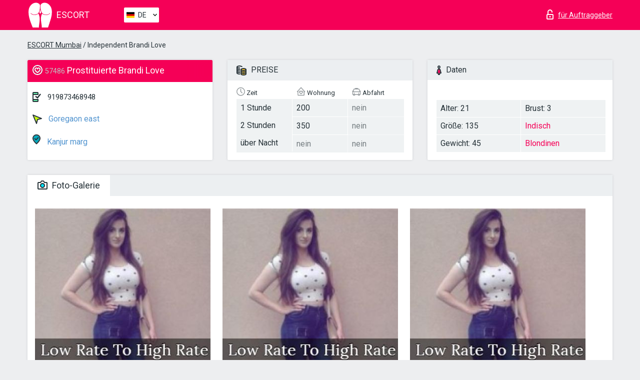

--- FILE ---
content_type: text/html; charset=UTF-8;
request_url: https://escortmumbai.info/de/brandi-love/
body_size: 7477
content:
<!DOCTYPE html>
<html lang="de">
<head>
    <meta http-equiv="Content-Type" content="text/html; charset=UTF-8">
    <meta http-equiv="X-UA-Compatible" content="IE=edge">
    <title>Brandi Love, Telefon 919873468948, Mädchen in Goregaon east</title>
    <meta name="description" content="Mädchen Brandi Love von Goregaon east in der Stadt Mumbai. Du kannst die heißesten Escorts buchen und Erfahrungsberichte zu Pornostar Escorts auf einer der Top Escort Webseiten der Welt lesen.- Viel Spaß wünscht dir unser super Escort Service!">
    <meta name="keywords" content="">
    <meta name="viewport" content="width=device-width, minimum-scale=1, maximum-scale=1" />
    <!--Language-->
    <link rel="alternate" hreflang="x-default" href="https://escortmumbai.info/brandi-love/"/>
    <link rel="alternate" hreflang="en" href="https://escortmumbai.info/" />
    <link rel="alternate" hreflang="pt" href="https://escortmumbai.info/pt/brandi-love/" />
    <link rel="alternate" hreflang="fr" href="https://escortmumbai.info/fr/brandi-love/" />
    <link rel="alternate" hreflang="es" href="https://escortmumbai.info/es/brandi-love/" />
    <link rel="alternate" hreflang="de" href="https://escortmumbai.info/de/brandi-love/" />
    <link rel="alternate" hreflang="ru" href="https://escortmumbai.info/ru/brandi-love/" />
    <link rel="canonical" href="https://escortmumbai.info/de/brandi-love/">

    <!-- favicon -->
    <link rel="shortcut icon" href="/site1/favicons/favicon.ico" type="image/x-icon" />
    <link rel="apple-touch-icon" href="/site1/favicons/apple-touch-icon.png" />
    <link rel="apple-touch-icon" sizes="57x57" href="/site1/favicons/apple-touch-icon-57x57.png" />
    <link rel="apple-touch-icon" sizes="72x72" href="/site1/favicons/apple-touch-icon-72x72.png" />
    <link rel="apple-touch-icon" sizes="76x76" href="/site1/favicons/apple-touch-icon-76x76.png" />
    <link rel="apple-touch-icon" sizes="114x114" href="/site1/favicons/apple-touch-icon-114x114.png" />
    <link rel="apple-touch-icon" sizes="120x120" href="/site1/favicons/apple-touch-icon-120x120.png" />
    <link rel="apple-touch-icon" sizes="144x144" href="/site1/favicons/apple-touch-icon-144x144.png" />
    <link rel="apple-touch-icon" sizes="152x152" href="/site1/favicons/apple-touch-icon-152x152.png" />
    <link rel="apple-touch-icon" sizes="180x180" href="/site1/favicons/apple-touch-icon-180x180.png" />
    <!-- style -->
    <link rel="stylesheet" type="text/css" href="/site1/css/app.min.css?v=1.0.0">
    <meta name="google-site-verification" content="jC20O5Xkbj-G7C6v1YJDXwxLtbWQEg4Ur1J0YPvrN3E" />
<!-- Global site tag (gtag.js) - Google Analytics -->
<script async src="https://www.googletagmanager.com/gtag/js?id=UA-107599066-42"></script>
<script>
  window.dataLayer = window.dataLayer || [];
  function gtag(){dataLayer.push(arguments);}
  gtag('js', new Date());

  gtag('config', 'UA-107599066-42');
</script>

	<!-- title -->
	<!-- HTML5 Shim and Respond.js IE8 support of HTML5 elements and media queries -->
	<!--[if IE]>
	<script src="//cdnjs.cloudflare.com/ajax/libs/html5shiv/3.7.3/html5shiv.min.js"></script>
	<link href= "css/ie.css" rel= "stylesheet" media= "all" />
	<![endif]-->
</head>

<body class="home">
<!-- header -->
<header id="header" class="header">
	<!-- top -->
	<div class="header-top">
		<div class="container">
			<!-- logo -->
			<a href="/de/" class="logo">
				<img src="/site1/images/logo.svg" class="logo__img" alt="logo">
				<span class="logo__text"><span>Escort</span><br></span>
			</a>

			<!-- local -->
			<div class="local headertext">
                <!-- lang -->
                <div class="lang_dropdown">
                    <div class="lang_dropbtn lang_de">DE</div>
                                        <div class="lang_dropdown-content">
                                                                        <a class="lang_en" href="/">EN</a>
                                                                                                <a class="lang_pt" href="/pt/brandi-love/">PT</a>
                                                                                                <a class="lang_fr" href="/fr/brandi-love/">FR</a>
                                                                                                <a class="lang_es" href="/es/brandi-love/">ES</a>
                                                                                                <a class="lang_de" href="/de/brandi-love/">DE</a>
                                                                                                <a class="lang_ru" href="/ru/brandi-love/">RU</a>
                                                                    </div>
                                    </div>
                <!-- end lang -->
			</div>

			<!-- login -->
			<a href="/user.php?lang=de" class="login" rel="nofollow"><i class="icon icon-lock"></i><span>für Auftraggeber</span></a>
			<!-- form -->
		</div>
	</div>
    		<script type="text/javascript">
            var isAjaxCalled= true;
		</script>
    </header>

<main class="wrapper">
<section>
    <div class="container">
        <div class="row">
            <!-- breadcrumbs -->
            <div class="breadcrumbs clearfix">
                <div class="container">
                    <ul class="breadcrumbs-list">
                        <li class="breadcrumbs-list__item"><a href="#"><a href='/'>ESCORT Mumbai</a> / Independent Brandi Love</a>
                        </li>
                    </ul>
                </div>
            </div>

            <!-- card-info -->
            <div class="card-info">
                <div class="container">
                    <div class="row">
                        <!-- item -->
                        <div class="card-info-item">
                            <!-- info -->
                            <div class="info info_main">
                                <div class="info-header">
                                    <div class="info-header__name"><i class="icon icon-hart-white"></i><h1><span>57486</span> Prostituierte Brandi Love</h1></div>
                                </div>
                                <div class="info-body">
                                    <!-- list -->
                                    <div class="info-list">
                                        <div class="info-list-item">
                                            <i class="icon icon-phone"></i> <a href="tel:919873468948">919873468948</a>
                                        </div>
                                                                                    <a href="/de/location-goregaon-east/" class="info-list-item"> <i class="icon icon-area"></i> Goregaon east</a>
                                        
                                                                                    <a href="/de/metro-kanjur-marg/" class="info-list-item"> <i class="icon icon-local"></i> Kanjur marg</a>
                                                                            </div>

                                    
                                </div>
                            </div>
                        </div>
                        <!-- item  PRICE-->
                        <div class="card-info-item">
                            <!-- info -->
                            <div class="info">
                                <div class="info-header info-header_data"><i class="icon icon-cash-md"></i> PREISE</div>
                                <div class="info-body info-body_data">
                                    <!-- list -->
                                    <div class="price-list">
                                        <div class="price-list__title"> <i class="icon icon-time-sm"></i> Zeit
</div>
                                        <!-- item -->
                                        <div class="price-list-item">
                                            <span>1 Stunde</span>
                                            <span>2 Stunden</span>
                                            <span>über Nacht</span>
                                        </div>
                                    </div>
                                    <!-- list -->
                                    <div class="price-list">
                                        <div class="price-list__title"> <i class="icon icon-love-house"></i> Wohnung</div>
                                        <!-- item -->
                                        <div class="price-list-item">
                                            <span>200</span>
                                                <span>350</span>
                                                    <span class="no">nein</span>
                                        </div>
                                    </div>
                                    <!-- list -->
                                    <div class="price-list">
                                        <div class="price-list__title"> <i class="icon icon-car-sm"></i> Abfahrt</div>
                                        <!-- item -->
                                        <div class="price-list-item">
                                            <span class="no">nein</span>
                                                <span class="no">nein</span>
                                                    <span class="no">nein</span>
                                        </div>
                                    </div>
                                </div>
                            </div>
                        </div>
                        <!-- item -->
                        <div class="card-info-item">
                            <!-- info -->
                            <div class="info">
                                <div class="info-header info-header_data"><i class="icon icon-data"></i> Daten</div>
                                <div class="info-body info-body_data">
                                    <!-- list -->
                                    <div class="data-list">
                                        <div class="data-list-item">
                                            <span>Alter: 21</span>
                                            <span>Größe: 135</span>
                                            <span>Gewicht: 45</span>
                                        </div>
                                        <div class="data-list-item">
                                            <span>Brust: 3</span>
                                            <a href="/de/nation-indian/" class="l-red">Indisch</a>                                            <span class="l-red">Blondinen</span>                                        </div>
                                    </div>
                                </div>
                            </div>
                        </div>
                    </div>
                </div>
            </div>


            <!-- slider -->
            <section id="slider" class="slider">
                <div class="container">
                    <div class="info">
                        <ul id="tabs" class="nav nav-tabs info-header">
                            <li class="nav-item active">
                                <a href="#photo" data-toggle="tab"> <i class="icon icon-camera"></i> Foto-Galerie</a>
                            </li>
                                                    </ul>
                        <!-- content -->
                        <div class="tab-content info-body">
                            <div class="tab-pane active" id="photo">


                                <!-- gallery -->
                                <div id="gallery" class="slider__gallery gallery allphotos">
                                    <div class="allphotos">
                                        <div class="formphotos">
                                            <div>
                                                                                                    <a title="" href="/big/57486/237544.jpg" class="big"><img src="/medium/57486/237544.jpg" alt="Brandi Love" /></a>
                                                                                                    <a title="" href="/big/57486/237543.jpg" class="big"><img src="/medium/57486/237543.jpg" alt="Brandi Love" /></a>
                                                                                                    <a title="" href="/big/57486/237542.jpg" class="big"><img src="/medium/57486/237542.jpg" alt="Brandi Love" /></a>
                                                                                            </div>
                                        </div>
                                    </div>
                                </div>



                                <!-- gallery mobile -->
                                <div id="gallery-mobile" class="gallery-mobile">
                                    
                                                                                    <img src="/medium/57486/237544.jpg" alt="Brandi Love"/>
                                            <div class="gallery-hidden">
                                        
                                        
                                    
                                                                                    <img src="/medium/57486/237543.jpg" alt="Brandi Love"/>
                                        
                                        
                                    
                                                                                    <img src="/medium/57486/237542.jpg" alt="Brandi Love"/>
                                        
                                                                                    </div><!--/ gallery-hidden-->
                                            <!-- update 12.12.17 -->
                                            <button id="button-gallery" class="btn btn_red" type="button">Weitere Fotos anzeigen</button>
                                            <input type="hidden" name="show_text_btn" value="Weitere Fotos anzeigen">
                                            <input type="hidden" name="hide_text_btn" value="Fotos verstecken">
                                            <!--/ update 12.12.17 -->
                                        
                                                                    </div>
                            </div>

                            
                        </div>
                    </div>
                </div>
            </section>


            <section class="service clearfix">
                <div class="container">
                    <div class="row">
                        <div class="col-xs-12 col-md-8 service_wrap">
                            <!-- Услуги-->
                            <div class="info">
                                <div class="info-header"><i class="icon icon-service"></i> Serviceleistungen</div>
                                <div class="info-body info-body_service clearfix">
                                    <!-- list -->
                                    <div class="service-list">
                                        <!-- links -->
                                                                                                                                    <!-- sex -->
                                                <ul class="link-list">
                                                    <li class="link-list__title">Sex</li>
                                                                                                            <li class="link-list__item "><a href="/de/service-classic-sex/">Klassisch sex</a>
                                                        </li>
                                                                                                            <li class="link-list__item "><a href="/de/service-a-level/">Ein Level</a>
                                                        </li>
                                                                                                            <li class="link-list__item "><a href="/de/service-owo-oral-without-condom/">OWO - oral ohne Kondom</a>
                                                        </li>
                                                                                                            <li class="link-list__item "><a href="/de/service-group-sex/">Gruppensex</a>
                                                        </li>
                                                                                                            <li class="link-list__item "><a href="/de/service-double-penetration/">Doppelte Penetration</a>
                                                        </li>
                                                                                                            <li class="link-list__item "><a href="/de/service-toys/">Spielzeuge</a>
                                                        </li>
                                                                                                            <li class="link-list__item "><a href="/de/service-fetish/">Fetisch</a>
                                                        </li>
                                                                                                    </ul>
                                                                                                                                                                                                                                                                                                                                                                                                                                                                                                                                                                                                                                                                                                                                                                                                                                                                        
                                                                                                                                                                                                                                                                                                                                                                                                                                                                                                                                                                                                                                                                                                                                                <!-- Additionally -->
                                                <ul class="link-list">
                                                    <li class="link-list__title">Zusätzlich</li>
                                                                                                            <li class="link-list__item "><a href="/de/service-escort/">Begleiten</a>
                                                        </li>
                                                                                                            <li class="link-list__item "><a href="/de/service-photography/">Fotografie</a>
                                                        </li>
                                                                                                            <li class="link-list__item "><a href="/de/service-there-is-a-young-man-for-a-couple/">Da ist ein junger Mann für ein Paar</a>
                                                        </li>
                                                                                                            <li class="link-list__item "><a href="/de/service-couples/">Paare</a>
                                                        </li>
                                                                                                            <li class="link-list__item "><a href="/de/service-washing-in-the-shower/">Waschen in der Dusche</a>
                                                        </li>
                                                                                                            <li class="link-list__item "><a href="/de/service-pipshaw/">Pipshaw</a>
                                                        </li>
                                                                                                            <li class="link-list__item "><a href="/de/service-rimming/">Rimming</a>
                                                        </li>
                                                                                                    </ul>
                                                                                                                                                                                                                                                                                                </div>

                                    <div class="service-list">
                                                                                                                                                                                                                                                                                                                                                                                                                                                                                                                                                                                                                                                            <!-- Massage -->
                                                <ul class="link-list">
                                                    <li class="link-list__title">Massage</li>
                                                                                                            <li class="link-list__item "><a href="/de/service-professional-massage/">Professionelle massage</a>
                                                        </li>
                                                                                                            <li class="link-list__item "><a href="/de/service-erotic-massage/">Erotische Massage</a>
                                                        </li>
                                                                                                            <li class="link-list__item "><a href="/de/service-urologic-massage/">Urologische Massage</a>
                                                        </li>
                                                                                                            <li class="link-list__item "><a href="/de/service-thai-massage/">Thai-Massage</a>
                                                        </li>
                                                                                                            <li class="link-list__item "><a href="/de/service-massotherapy/">Massotherapie</a>
                                                        </li>
                                                                                                            <li class="link-list__item "><a href="/de/service-four-hand-massage/">Vier-Hand-Massage</a>
                                                        </li>
                                                                                                            <li class="link-list__item "><a href="/de/service-sports-massage/">Sportmassage</a>
                                                        </li>
                                                                                                            <li class="link-list__item "><a href="/de/service-relaxing-massage/">Entspannende Massage</a>
                                                        </li>
                                                                                                            <li class="link-list__item "><a href="/de/service-sakura-branch/">Sakura-Zweig</a>
                                                        </li>
                                                                                                    </ul>
                                                                                                                                                                                                                                                                                                                                                
                                                                                                                                                                                                                                                                                                                                                                                                                                                                                                                                                                                                                                                                                                                                                                                                                                                                                                                        <!-- Striptease -->
                                                <ul class="link-list">
                                                    <li class="link-list__title">Striptease</li>
                                                                                                            <li class="link-list__item "><a href="/de/service-striptease/">Striptease</a>
                                                        </li>
                                                                                                            <li class="link-list__item "><a href="/de/service-belly-dance/">Bauchtanz</a>
                                                        </li>
                                                                                                            <li class="link-list__item "><a href="/de/service-lesbian/">Lesben</a>
                                                        </li>
                                                                                                    </ul>
                                                                                                                        </div>

                                    <div class="service-list">
                                                                                                                                                                                                                                                                                                                                                                                                                                                                                                                                                                        <!-- BDSM -->
                                                <ul class="link-list">
                                                    <li class="link-list__title">BDSM</li>
                                                                                                            <li class="link-list__item "><a href="/de/service-mistress/">Herrin</a>
                                                        </li>
                                                                                                            <li class="link-list__item "><a href="/de/service-light-domination/">Leichte Dominanz</a>
                                                        </li>
                                                                                                            <li class="link-list__item "><a href="/de/service-bdsm/">BDSM</a>
                                                        </li>
                                                                                                            <li class="link-list__item "><a href="/de/service-slave/">Sklave</a>
                                                        </li>
                                                                                                            <li class="link-list__item "><a href="/de/service-strap-on/">Strap-on</a>
                                                        </li>
                                                                                                            <li class="link-list__item "><a href="/de/service-role-playing-games/">Rollenspiele</a>
                                                        </li>
                                                                                                            <li class="link-list__item "><a href="/de/service-bandage/">Bandage</a>
                                                        </li>
                                                                                                            <li class="link-list__item "><a href="/de/service-trampling/">Trampling</a>
                                                        </li>
                                                                                                    </ul>
                                                                                                                                                                                                                                                                                                                                                                                                                                    
                                                                                                                                                                                                                                                                                                                                                                                                                                                                                    <!-- Caress -->
                                                <ul class="link-list">
                                                    <li class="link-list__title">Streicheln</li>
                                                                                                            <li class="link-list__item "><a href="/de/service-blowjob-condom/">Blowjob Kondom</a>
                                                        </li>
                                                                                                            <li class="link-list__item "><a href="/de/service-gfe/">Eine Freundin Erfahrung</a>
                                                        </li>
                                                                                                            <li class="link-list__item "><a href="/de/service-deepthroating-blowjob/">Deepthroating Blowjob</a>
                                                        </li>
                                                                                                            <li class="link-list__item "><a href="/de/service-blowjob-in-the-car/">Blowjob im Auto</a>
                                                        </li>
                                                                                                            <li class="link-list__item "><a href="/de/service-cunnilingus/">Cunnilingus</a>
                                                        </li>
                                                                                                            <li class="link-list__item "><a href="/de/service-anilingus/">Anilingus</a>
                                                        </li>
                                                                                                    </ul>
                                                                                                                                                                                                                                                                                                                                                                                                                                                                                                                                                            </div>

                                    <div class="service-list">
                                                                                                                                                                                                                                                                                                                                                                                                                                                                                                                                                                                                                                                                                                                                                                                                                                    <!-- Fisting -->
                                                <ul class="link-list">
                                                    <li class="link-list__title">Fisting</li>
                                                                                                            <li class="link-list__item "><a href="/de/service-classic-fisting/">Klassisches Fisting</a>
                                                        </li>
                                                                                                            <li class="link-list__item "><a href="/de/service-anal-fisting/">Anal Fisting</a>
                                                        </li>
                                                                                                            <li class="link-list__item "><a href="/de/service-extreme-fisting/">Extremes Fisten</a>
                                                        </li>
                                                                                                    </ul>
                                                                                                                                                                        
                                                                                                                                                                                                                        <!-- Cum -->
                                                <ul class="link-list">
                                                    <li class="link-list__title">Sperma</li>
                                                                                                            <li class="link-list__item "><a href="/de/service-cim/">Sperma im Mund</a>
                                                        </li>
                                                                                                            <li class="link-list__item "><a href="/de/service-cob/">Sperma auf der Brust</a>
                                                        </li>
                                                                                                            <li class="link-list__item "><a href="/de/service-cif/">Sperma im Gesicht</a>
                                                        </li>
                                                                                                    </ul>
                                                                                                                                                                                                                                                                                                                                                                                                                                                                                                                                                                                                                                                                                                                                                                                    
                                                                                                                                                                                                                                                                                                            <!-- WS -->
                                                <ul class="link-list">
                                                    <li class="link-list__title">Wassersport</li>
                                                                                                            <li class="link-list__item "><a href="/de/service-ws-giving/">Wassersport geben</a>
                                                        </li>
                                                                                                            <li class="link-list__item "><a href="/de/service-ws-getting/">Wassersport bekommen</a>
                                                        </li>
                                                                                                    </ul>
                                                                                                                                                                                                                                                                                                                                                                                                                                                                                                                                                                                                                                                                                                                                    </div>

                                </div><!--/ info-body info-body_service clearfix-->
                            </div><!--/ info Услуги-->
                        </div><!--/ col-xs-12 col-md-8-->


                        <div class="col-xs-12 col-md-4 map_wrap">
                            <div class="info">
                                <div class="info-header"><i class="icon icon-map"></i> Karte</div>
                                <div class="info-body">
                                    <div class="map-wrap">
                                        <!-- карта -->
                                         <script src="https://api-maps.yandex.com/2.1/?load=package.map,package.controls,package.geoObjects&lang=en-US" type="text/javascript"></script>
                    <script language='Javascript' src="/js/jquery.min.js"></script>
                    <div id="YMaps3ID"></div>
                    <script>
                              
                              ymaps.ready(function () {
                                  var myMap = new ymaps.Map('YMaps3ID', {
                                      center: [59.946565, 30.128097],
                                      zoom: 15});
                                  myMap.behaviors.disable('scrollZoom');
                                  ymaps.geocode('Mumbai, metro Kanjur marg', {
                                      results: 1
                                  }).then(function (res) {
                                      var firstGeoObject = res.geoObjects.get(0),
                                      coords = firstGeoObject.geometry.getCoordinates(),
                                      bounds = firstGeoObject.properties.get('boundedBy');
                                      firstGeoObject.properties.set('balloonContentBody','<a href="/brandi-love"><font size="4"><strong>Brandi Love</strong></font></a><br>Kanjur marg');
                                      myMap.geoObjects.add(firstGeoObject);
                                      myMap.setBounds(bounds, {
                                          checkZoomRange: true
                                      });
                                  });
                              });
                        </script>
                                    </div>
                                </div>
                            </div>
                        </div>
                    </div>
                </div>
            </section>

                            <section class="seo-text">
                    <div class="container">
                        <!-- info -->
                        <div class="info">
                            <div class="info-header">
                                <div class="info__title"> <i class="icon icon-messadge"></i> Beschreibung</div>
                            </div>
                            <div class="info-body">
                                Call Me or Whatsapp Me - Mumbai Escorts Service: we provide Call Girl In Mumbai , most beautiful female Mumbai Escorts , sexy housewife for fun and sex, real stunning bhabhi for satisfaction, sexy college girls available on weekends in Mumbai only, professional female escorts, working women in Mumbai also we have blowjob and anal sex girls, Call Girl In Mumbai , Guaranteed…Service Available In: - 24/7 Home &amp; 3 * 5 *7 *Star Hotel Service In. In Call &amp; Out Call We provide good quality educated profile at very low 100% safe and original. 100 % satisfied guaranteed (age- 18,19,20,21,22) College girls , party girls and also housewifes Available In ALL Mumbai Call for more details
                            </div>
                        </div>
                    </div>
                </section>
            
            <div class="clear"></div>

            <!-- new -->
            <section class="next-card">
                <div class="container">
                    <div class="row">
                        <div class="col-md-12">
                            <br />
                            <h2>Andere Mädchen in Goregaon east</h2>
                            <br />

                            <div class="notfound">
                                                            </div>
                        </div>

                        <div class="cards">
                                                            <!-- item -->
                                <div class="col-xs-6 col-md-4 col-lg-3">
                                    <div class="card">
                                        <!-- image -->
                                        <a href="/de/brandi-love/" class="cards__image" target="_blank">
                                            <img src="/small/57486/237542.jpg">
                                        </a>
                                        <!-- check -->
                                        <span class="check-list">
                                                                                                    </span>
                                        <!-- list -->
                                        <div class="card-list">
                                            <!-- item -->
                                            <div class="card-list-item">
                                                <div class="card-list-item__title"> <i class="icon icon-cash-md"></i> PREISE</div>
                                                <ul class="list">
                                                    <li>
                                                        <span>1 Stunde</span>
                                                        <span>no</span>
                                                    </li>
                                                    <li>
                                                        <span>2 Stunden</span>
                                                        <span>no</span>
                                                    </li>
                                                    <li>
                                                        <span>über Nacht</span>
                                                        <span>no</span>
                                                    </li>
                                                </ul>
                                            </div>

                                            <!-- item -->
                                            <div class="card-list-item">
                                                <div class="card-list-item__title"> <i class="icon icon-data"></i> Daten</div>
                                                <ul class="list">
                                                    <li>
                                                        <span>Alter</span>
                                                        <span>21 </span>
                                                    </li>
                                                    <li>
                                                        <span>Größe</span>
                                                        <span>135</span>
                                                    </li>
                                                    <li>
                                                        <span>Gewicht</span>
                                                        <span>45</span>
                                                    </li>
                                                    <li>
                                                        <span>Brust</span>
                                                        <span>3</span>
                                                    </li>
                                                </ul> 
                                            </div>
                                        </div>
                                        <!-- card-panel -->
                                        <div class="card-panel">
                                            <a href="/de/brandi-love/" class="card-panel-item card-panel-item_name" target="_blank"> <i class="icon icon-hart"></i>  <span>Brandi Love</span>
                                            </a>
                                            <div class="card-panel-item card-panel-item_address">
                                                                                        <i class="icon icon-local"></i>
                                            Kanjur marg
                                                                                        </div>
                                            <div class="card-panel-item card-panel-item_tel"> <i class="icon icon-phone"></i> <a href="tel:919873468948">919873468948</a></div>
                                        </div>
                                    </div>
                                </div>
                                                            <!-- item -->
                                <div class="col-xs-6 col-md-4 col-lg-3">
                                    <div class="card">
                                        <!-- image -->
                                        <a href="/de/dharma-ahuja/" class="cards__image" target="_blank">
                                            <img src="/small/57536/237724.jpg">
                                        </a>
                                        <!-- check -->
                                        <span class="check-list">
                                                                                                    </span>
                                        <!-- list -->
                                        <div class="card-list">
                                            <!-- item -->
                                            <div class="card-list-item">
                                                <div class="card-list-item__title"> <i class="icon icon-cash-md"></i> PREISE</div>
                                                <ul class="list">
                                                    <li>
                                                        <span>1 Stunde</span>
                                                        <span>300</span>
                                                    </li>
                                                    <li>
                                                        <span>2 Stunden</span>
                                                        <span>300</span>
                                                    </li>
                                                    <li>
                                                        <span>über Nacht</span>
                                                        <span>600</span>
                                                    </li>
                                                </ul>
                                            </div>

                                            <!-- item -->
                                            <div class="card-list-item">
                                                <div class="card-list-item__title"> <i class="icon icon-data"></i> Daten</div>
                                                <ul class="list">
                                                    <li>
                                                        <span>Alter</span>
                                                        <span>22 </span>
                                                    </li>
                                                    <li>
                                                        <span>Größe</span>
                                                        <span>170</span>
                                                    </li>
                                                    <li>
                                                        <span>Gewicht</span>
                                                        <span>50</span>
                                                    </li>
                                                    <li>
                                                        <span>Brust</span>
                                                        <span>3</span>
                                                    </li>
                                                </ul> 
                                            </div>
                                        </div>
                                        <!-- card-panel -->
                                        <div class="card-panel">
                                            <a href="/de/dharma-ahuja/" class="card-panel-item card-panel-item_name" target="_blank"> <i class="icon icon-hart"></i>  <span>Dharma Ahuja</span>
                                            </a>
                                            <div class="card-panel-item card-panel-item_address">
                                                                                        <i class="icon icon-local"></i>
                                            Mumbai dockyard road
                                                                                        </div>
                                            <div class="card-panel-item card-panel-item_tel"> <i class="icon icon-phone"></i> <a href="tel:919713176762">919713176762</a></div>
                                        </div>
                                    </div>
                                </div>
                                                            <!-- item -->
                                <div class="col-xs-6 col-md-4 col-lg-3">
                                    <div class="card">
                                        <!-- image -->
                                        <a href="/de/ruha/" class="cards__image" target="_blank">
                                            <img src="/small/57556/237793.jpg">
                                        </a>
                                        <!-- check -->
                                        <span class="check-list">
                                                                                                    </span>
                                        <!-- list -->
                                        <div class="card-list">
                                            <!-- item -->
                                            <div class="card-list-item">
                                                <div class="card-list-item__title"> <i class="icon icon-cash-md"></i> PREISE</div>
                                                <ul class="list">
                                                    <li>
                                                        <span>1 Stunde</span>
                                                        <span>8000</span>
                                                    </li>
                                                    <li>
                                                        <span>2 Stunden</span>
                                                        <span>10000</span>
                                                    </li>
                                                    <li>
                                                        <span>über Nacht</span>
                                                        <span>15000</span>
                                                    </li>
                                                </ul>
                                            </div>

                                            <!-- item -->
                                            <div class="card-list-item">
                                                <div class="card-list-item__title"> <i class="icon icon-data"></i> Daten</div>
                                                <ul class="list">
                                                    <li>
                                                        <span>Alter</span>
                                                        <span>23 </span>
                                                    </li>
                                                    <li>
                                                        <span>Größe</span>
                                                        <span>162</span>
                                                    </li>
                                                    <li>
                                                        <span>Gewicht</span>
                                                        <span>49</span>
                                                    </li>
                                                    <li>
                                                        <span>Brust</span>
                                                        <span>3</span>
                                                    </li>
                                                </ul> 
                                            </div>
                                        </div>
                                        <!-- card-panel -->
                                        <div class="card-panel">
                                            <a href="/de/ruha/" class="card-panel-item card-panel-item_name" target="_blank"> <i class="icon icon-hart"></i>  <span>Ruha</span>
                                            </a>
                                            <div class="card-panel-item card-panel-item_address">
                                                                                        <i class="icon icon-local"></i>
                                            Ghatkopar
                                                                                        </div>
                                            <div class="card-panel-item card-panel-item_tel"> <i class="icon icon-phone"></i> <a href="tel:7045557873">7045557873</a></div>
                                        </div>
                                    </div>
                                </div>
                                                            <!-- item -->
                                <div class="col-xs-6 col-md-4 col-lg-3">
                                    <div class="card">
                                        <!-- image -->
                                        <a href="/de/yuvika-modi/" class="cards__image" target="_blank">
                                            <img src="/small/57743/238534.jpg">
                                        </a>
                                        <!-- check -->
                                        <span class="check-list">
                                                                                                    </span>
                                        <!-- list -->
                                        <div class="card-list">
                                            <!-- item -->
                                            <div class="card-list-item">
                                                <div class="card-list-item__title"> <i class="icon icon-cash-md"></i> PREISE</div>
                                                <ul class="list">
                                                    <li>
                                                        <span>1 Stunde</span>
                                                        <span>20000</span>
                                                    </li>
                                                    <li>
                                                        <span>2 Stunden</span>
                                                        <span>25000</span>
                                                    </li>
                                                    <li>
                                                        <span>über Nacht</span>
                                                        <span>40000</span>
                                                    </li>
                                                </ul>
                                            </div>

                                            <!-- item -->
                                            <div class="card-list-item">
                                                <div class="card-list-item__title"> <i class="icon icon-data"></i> Daten</div>
                                                <ul class="list">
                                                    <li>
                                                        <span>Alter</span>
                                                        <span>24 </span>
                                                    </li>
                                                    <li>
                                                        <span>Größe</span>
                                                        <span>162</span>
                                                    </li>
                                                    <li>
                                                        <span>Gewicht</span>
                                                        <span>50</span>
                                                    </li>
                                                    <li>
                                                        <span>Brust</span>
                                                        <span>3</span>
                                                    </li>
                                                </ul> 
                                            </div>
                                        </div>
                                        <!-- card-panel -->
                                        <div class="card-panel">
                                            <a href="/de/yuvika-modi/" class="card-panel-item card-panel-item_name" target="_blank"> <i class="icon icon-hart"></i>  <span>Yuvika Modi</span>
                                            </a>
                                            <div class="card-panel-item card-panel-item_address">
                                                                                        <i class="icon icon-local"></i>
                                            Ghatkopar
                                                                                        </div>
                                            <div class="card-panel-item card-panel-item_tel"> <i class="icon icon-phone"></i> <a href="tel:91999999999">91999999999</a></div>
                                        </div>
                                    </div>
                                </div>
                                                    </div>
                    </div>
                </div>
            </section>

        </div>
    </div>
</section>

</main>
<input type="hidden" id="siteadvsearchressearch" value="" />

<!-- new-scripts -->
<script src="/site1/js/modernizr-custom.min.js"></script>
<script src="/site1/js/jq.min.js"></script>
<script src="/site1/js/app.min.js"></script>
<!-- andrew-scripts -->
<link href="/site1/style.css" rel="stylesheet" type="text/css" />
<link href='//fonts.googleapis.com/css?family=Roboto:400italic,400,700,300&amp;subset=cyrillic' rel='stylesheet' type='text/css' />
<link href="/js/LightGallery/css/lightgallery.css" rel="stylesheet">
<script src="/js/jquery.min.js"></script>
<script src="//ajax.googleapis.com/ajax/libs/jqueryui/1.11.3/jquery-ui.min.js"></script>
<script src="/js/main.js"></script>
<script src="/js/LightGallery/js/lightgallery.js"></script>
	<link rel="stylesheet" href="/js/rangeSlider/css/ion.rangeSlider.css" type="text/css" media="screen" />
	<link rel="stylesheet" href="/js/rangeSlider/css/ion.rangeSlider.skinHTML5.css" type="text/css" media="screen" />
	<script src="/inc/modules/filters/filter_ajax.js"></script>
	<script src="/js/rangeSlider/js/ion-rangeSlider/ion.rangeSlider.js"></script>
</body>
<!-- footer -->
</html>



